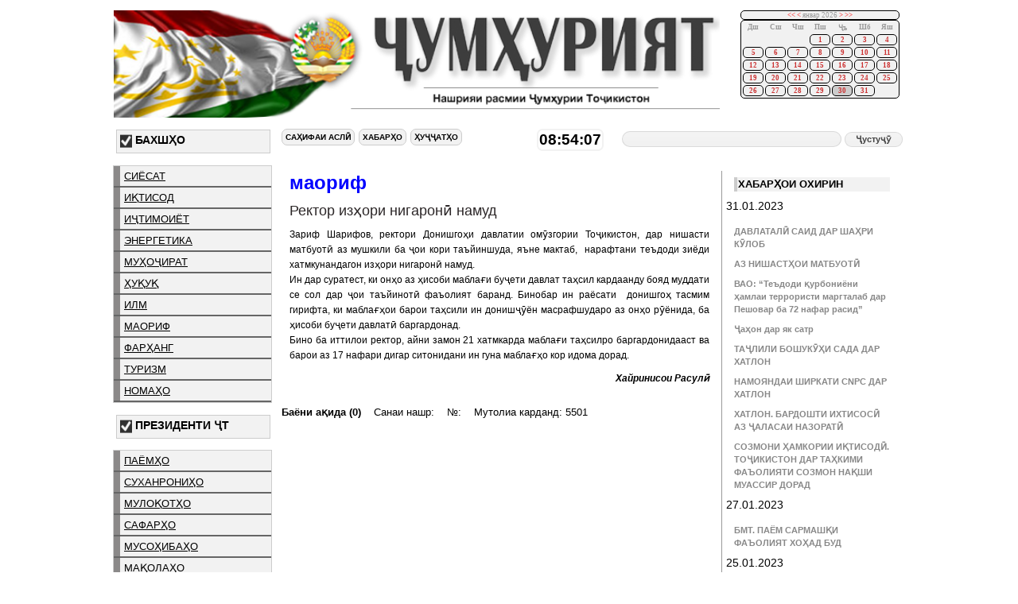

--- FILE ---
content_type: text/html; charset=UTF-8
request_url: http://peshina.jumhuriyat.tj/index.php?art_id=7590
body_size: 24974
content:
<!DOCTYPE html PUBLIC "-//W3C//DTD XHTML 1.0 Transitional//EN" "DTD/xhtml1-transitional.dtd">
<html><head>
<title>Нашрияи расмии Тоҷикистон - "Ҷумҳурият"</title>
<meta http-equiv="Content-Type" content="text/html; charset=UTF-8" />
<link rel="stylesheet" type="text/css" href="stylesheet.css"/>
<link rel="SHORTCUT ICON" HREF="/favicon.ico">
</head>
<body>

<table width="1000px" border="0" align="center">
  <tr>
    <td><img src="m_images/logo.png" alt="logo" height="135" /></td>
    <td>
    <div id="cal_placeholder">
      <script type="text/javascript">
if (!fcp)
	var fcp = new Object();
if (!fcp.msg)
	fcp.msg = new Object();
if (!fcp)
	var fcp = new Object();
if (!fcp.msg)
	fcp.msg = new Object();
fcp.week_days = ["Дш", "Сш", "Чш", "Пш", "Ҷъ", "Шб", "Яш"];
fcp.months = ["январ", "феврал", "март", "апрел", "май", "июн",
	"июл", "август", "сентябр", "октябр", "ноябр", "декабр"];
fcp.msg.prev_year = "соли гузашта";
fcp.msg.prev_month = "моҳи гузашта";
fcp.msg.next_month = "мохи оянда";
fcp.msg.next_year = "соли оянда";
fcp.Calendar = function(element, show_clock) {
	if (!element.childNodes)
		throw "HTML element expected";
	this.element = element;
	this.selection = new Date();
	this.show_clock = show_clock;
	this.selected_cell = undefined;
	this.generate_month();
	this.render_calendar();
}
fcp.Calendar.prototype.set_date_time = function (date_time) {
	if (date_time.constructor == Date) {
		this.selection = date_time;
		this.generate_month();
		this.render_calendar();
	} else {
		throw "Date object expected (in fcp.Calendar.set_date_time)";
	}
}
fcp.Calendar.prototype.next_month = function () {
	var month = this.selection.getMonth();
	if (month == 11) {
		this.selection.setMonth(0);
		this.selection.setYear(this.selection.getFullYear() + 1);
	} else {
		this.selection.setMonth(month + 1);
	}
	this.generate_month();
	this.render_calendar();
}
fcp.Calendar.prototype.prev_month = function () {
	var month = this.selection.getMonth();
	if (month == 0) {
		this.selection.setMonth(11);
		this.selection.setYear(this.selection.getFullYear() - 1);
	} else {
		this.selection.setMonth(month - 1);
	}
	this.generate_month();
	this.render_calendar();
}
fcp.Calendar.prototype.next_year = function () {
	var is_feb29 = (this.selection.getMonth() == 1)
		&& (this.selection.getDate() == 29);
	if (is_feb29) {
		this.selection.setDate(1);
		this.selection.setMonth(2); // March
	}
	this.selection.setFullYear(this.selection.getFullYear() + 1);
	this.generate_month();
	this.render_calendar();
}
fcp.Calendar.prototype.prev_year = function () {
	var is_feb29 = (this.selection.getMonth() == 1)
		&& (this.selection.getDate() == 29);
	if (is_feb29) {
		this.selection.setDate(1);
		this.selection.setMonth(2); // March
	}
	this.selection.setFullYear(this.selection.getFullYear() - 1);
	this.generate_month();
	this.render_calendar();
}
fcp.Calendar.prototype.generate_month = function () {
	this.raw_data = new Array();
	var week = 0;
	this.raw_data[week] = new Array(7);
	var first_of_month = fcp.Calendar.clone_date(this.selection);
	first_of_month.setDate(1);
	var first_weekday = first_of_month.getDay();
	first_weekday = (first_weekday == 0) ? 6 : first_weekday - 1;
	for (var i = 0; i < first_weekday; i++) {
		this.raw_data[week][i] = 0;
	}
	var last_of_month = fcp.Calendar.days_in_month(
		this.selection.getYear(),
		this.selection.getMonth());
	var weekday = first_weekday;
	for (var i = 1; i <= last_of_month; i++) {
		this.raw_data[week][weekday] = i;
		weekday++;
		if (weekday > 6) {
			weekday = 0;
			week++;
			this.raw_data[week] = new Array(7);
		}
	}
	for (var i = weekday; i < 7; i++) {
		this.raw_data[week][i] = 0;
	}
}
fcp.Calendar.prototype.render_calendar = function () {
	this.element.selected_cell = undefined;
	this.element.innerHTML = "";
	this.element.appendChild(this.render_month());
}
fcp.Calendar.prototype.render_heading = function () {
	var heading = document.createElement("caption");
	var prev_year = document.createElement("a");
	prev_year.href = "#";
	prev_year.calendar = this;
	prev_year.onclick = function() {
		this.calendar.prev_year();
		return false;
	};
	prev_year.innerHTML = "<<";
	prev_year.title = fcp.msg.prev_year;
	var prev_month = document.createElement("a");
	prev_month.href = "#";
	prev_month.calendar = this;
	prev_month.onclick = function() {
		this.calendar.prev_month();
		return false;
	};
	prev_month.innerHTML = "<";
	prev_month.title = fcp.msg.prev_month;
	var month_year = document.createTextNode(
		"\u00a0" + fcp.months[this.selection.getMonth()]
		+ " " + this.selection.getFullYear() + "\u00a0");
	var next_month = document.createElement("a");
	next_month.href = "#";
	next_month.calendar = this;
	next_month.onclick = function() {
		this.calendar.next_month();
		return false;
	};
	next_month.innerHTML = ">";
	next_month.title = fcp.msg.next_month;
	var next_year = document.createElement("a");
	next_year.href = "#";
	next_year.calendar = this;
	next_year.onclick = function() {
		this.calendar.next_year();
		return false;
	};
	next_year.innerHTML = ">>";
	next_year.title = fcp.msg.next_year;
	heading.appendChild(prev_year);
	heading.appendChild(document.createTextNode("\u00a0"));
	heading.appendChild(prev_month);
	heading.appendChild(month_year);
	heading.appendChild(next_month);
	heading.appendChild(document.createTextNode("\u00a0"));
	heading.appendChild(next_year);
	return heading;
}
fcp.Calendar.prototype.render_month = function() {
	var html_month = document.createElement("table");
	html_month.className = "calendar";
	html_month.appendChild(this.render_heading());
	var thead = document.createElement("thead");
	var tr = document.createElement("tr");
	for (var i = 0; i < fcp.week_days.length; i++) {
		var th = document.createElement("th");
		th.innerHTML =  fcp.week_days[i];
		tr.appendChild(th);
	}
	thead.appendChild(tr);
	html_month.appendChild(thead);
	var tbody = document.createElement("tbody");
	for (var i = 0; i < this.raw_data.length; i++) {
		tbody.appendChild(this.render_week(this.raw_data[i]));
	}
	html_month.appendChild(tbody);
	return html_month;
}
fcp.Calendar.prototype.render_week = function (day_numbers) {
	var html_week = document.createElement("tr");
	html_week.align = "right";
	for (var i = 0; i < 7; i++) {
		html_week.appendChild(this.render_day(day_numbers[i]));
	}
	return html_week;
}
fcp.Calendar.prototype.render_day = function (day_number) {
	var td = document.createElement("td");
	if (day_number >= 1 && day_number <= 31) {
		var anchor = document.createElement("a");
		anchor.href = "#";
		anchor.innerHTML = day_number;
		anchor.calendar = this;
		anchor.date = day_number;
//		anchor.onclick = fcp.Calendar.handle_select;
		td.appendChild(anchor);
		if (day_number == this.selection.getDate()) {
			this.selected_cell = td;
			td.className = "in_month selected";
		} else {
			td.className = "in_month";
		}
	}
	return td;
}
fcp.Calendar.prototype.onselect = function () {}
fcp.Calendar.clone_date = function (date_obj) {
	if (date_obj.constructor != Date)
		throw "Date object expected (in fcp.Calendar.clone_date)";
	else
		return new Date(
			date_obj.getFullYear(),
			date_obj.getMonth(),
			date_obj.getDate(),
			date_obj.getHours(),
			date_obj.getMinutes(),
			date_obj.getSeconds());
}
fcp.Calendar.days_in_month = function (year, month) {
	if (month < 0 || month > 11)
		throw "Month must be between 0 and 11";
	var day_count = [31, 28, 31, 30, 31, 30, 31, 31, 30, 31, 30, 31];
	if (month != 1) {
		return day_count[month];
	} else if ((year % 4) != 0) {
		return 28;
	} else if ((year % 400) == 0) {
		return 29;
	} else if ((year % 100) == 0) {
		return 28;
	} else {
		return 29;
	}
}
fcp.Calendar.handle_select = function () {
	if (this.calendar.selected_cell)
		this.calendar.selected_cell.className = "in_month";
	this.calendar.selected_cell = this.parentNode;
	this.parentNode.className = "in_month selected";
	this.calendar.selection.setDate(this.date);
	this.calendar.onselect(this.calendar.selection);
	return false;
}
function addLoadEvent(func) {
  var oldonload = window.onload;
  if (typeof window.onload != 'function') {
    window.onload = func;
  } else {
    window.onload = function() {
      if (oldonload) {
        oldonload();
      }
      func();
    }
  }
}
addLoadEvent(function() {
  cal = new fcp.Calendar(document.getElementById("cal_placeholder"));
  cal.onselect = function(date) {alert(date);}; } )
//-->
</script>
</div>
  <style>
table.calendar, table.calendar caption, table.calendar td.in_month { 	 border: 1px solid black; background-color: #f1f1f1;	-moz-border-radius: 5px; -webkit-border-radius: 5px; text-align: center; FONT-WEIGHT: normal; FONT-SIZE: 7pt; FONT-FAMILY: Palatino Linotype, Palatino}
table.calendar td.in_month { width:22px; FONT-WEIGHT: normal; FONT-SIZE: 7pt; FONT-FAMILY: Palatino Linotype, Palatino}
table.calendar td.selected {  background-color: #ccc; FONT-WEIGHT: normal; FONT-SIZE: 7pt; FONT-FAMILY: Palatino Linotype, Palatino}
table.calendar a {	display: block; 	font-weight: normal; 	text-decoration: none; 	color: #cc3333;  text-align: center; FONT-WEIGHT: bold; FONT-SIZE: 7pt; FONT-FAMILY: "Palatino Linotype", Palatino}
table.calendar caption a { 	display: inline;  FONT-WEIGHT: normal; FONT-SIZE: 7pt;  COLOR: red;  FONT-FAMILY: "Palatino Linotype", Palatino}
</style>
</td>
  </tr>
</table>
<table width="1000px" border="0" align="center">
</tr>
  <tr>
    <td colspan="2" id="bahshho" style="font-size:16px;  color:#000000" font-weight:bold>
	</td>
  </tr>
  <tr>
    <td colspan="2" style="font-size:12px">    </td>
  </tr>
  <tr>
    <td width="205" style="padding:0px;">
    	<div id="leftcontent"> 
<table><tr id='ddddd'><td><img src='m_images/menu_bg.gif' alt='menu' width=15 height=20/></td> <td style='font-size:14px; color:#000000; font-weight:bold;'><b>Бахшҳо</b></td></tr></table><div align='left'><ul id='BLUE1'><li> <a href=index.php?id=1&start=0>сиёсат</a></li><li> <a href=index.php?id=2&start=0>иқтисод</a></li><li> <a href=index.php?id=5&start=0>иҷтимоиёт</a></li><li> <a href=index.php?id=7&start=0>энергетика</a></li><li> <a href=index.php?id=8&start=0>муҳоҷират</a></li><li> <a href=index.php?id=9&start=0>ҳуқуқ</a></li><li> <a href=index.php?id=10&start=0>илм</a></li><li> <a href=index.php?id=6&start=0>маориф</a></li><li> <a href=index.php?id=101&start=0>фарҳанг</a></li><li> <a href=index.php?id=11&start=0>туризм</a></li><li> <a href=index.php?id=12&start=0>номаҳо</a></li></ul></div><table><tr id='ddddd'><td><img src='m_images/menu_bg.gif' alt='menu' width=15 height=20/></td> <td style='font-size:14px; color:#000000; font-weight:bold;'><b>Президенти ҶТ</b></td></tr></table><div align='left'><ul id='BLUE1'><li> <a href=index.php?id=3&start=0>паёмҳо</a></li><li> <a href=index.php?id=4&start=0>суханрониҳо</a></li><li> <a href=index.php?id=13&start=0>мулоқотҳо</a></li><li> <a href=index.php?id=14&start=0>сафарҳо</a></li><li> <a href=index.php?id=15&start=0>мусоҳибаҳо</a></li><li> <a href=index.php?id=16&start=0>мақолаҳо</a></li><li> <a href=index.php?id=17&start=0>барқияҳо</a></li></ul></div><table><tr id='ddddd'><td><img src='m_images/menu_bg.gif' alt='menu' width=15 height=20/></td> <td style='font-size:14px; color:#000000; font-weight:bold;'><b>Ҳуҷҷатҳо</b></td></tr></table><div align='left'><ul id='BLUE1'><li> <a href=index.php?id=18&start=0>қонунҳои ҶТ</a></li><li> <a href=index.php?id=19&start=0>фармонҳои президент</a></li><li> <a href=index.php?id=20&start=0>қарорҳои ҳукумат</a></li><li> <a href=index.php?id=21&start=0>амрҳои президент</a></li></ul></div><table><tr id='ddddd'><td><img src='m_images/menu_bg.gif' alt='menu' width=15 height=20/></td> <td style='font-size:14px; color:#000000; font-weight:bold;'><b>Ҷаласаҳо</b></td></tr></table><div align='left'><ul id='BLUE1'><li> <a href=index.php?id=22&start=0>президент</a></li><li> <a href=index.php?id=23&start=0>ҳукумат</a></li><li> <a href=index.php?id=24&start=0>порлумон</a></li><li> <a href=index.php?id=25&start=0>дигар</a></li></ul></div><table><tr id='ddddd'><td><img src='m_images/menu_bg.gif' alt='menu' width=15 height=20/></td> <td style='font-size:14px; color:#000000; font-weight:bold;'><b>"Ҷумҳурият"</b></td></tr></table><div align='left'><ul id='BLUE1'><li> <a href=index.php?id=26&start=0>дар бораи нашрия</a></li><li> <a href=index.php?id=27&start=0>озмунҳо</a></li><li> <a href=index.php?id=28&start=0>ҷои холии кор</a></li><li> <a href=index.php?id=29&start=0>обуна</a></li></ul></div><font color="#242c27">Ҳоло дар сомона: 100</font><br /></div>
    <p>
    </p></td>
    <td width="789">
  <table cellpadding="0" cellspacing="0" width="100%" border="0">
        	<tr>
           	  <td colspan="2" id="menubolo"><div id="topmenu">
           	    <table cellpadding="0" cellspacing="0" width="100%" heing="heing" >
           	      <tr>
           	        <td width="41%" id="menubolo2"><ul id="BLUE">
           	          <li><a href="index.php"><font size="-2" color="#000000"> Саҳифаи аслӣ</b></a></li>
           	          <li><a href="index.php?id=100&amp;start=0"><font size="-2" color="#000000">Хабарҳо</b></a></li>
           	          <li><a href="index.php?cat_id=2"><font size="-2" color="#000000">Ҳуҷҷатҳо</b></a></li>
         	          </ul></td>
           	        <td width="10%" align="left" style="padding-right:2px;">
	<script type="text/javascript">
		function showTime()
			{
			  var dat = new Date();
			  var H = '' + dat.getHours();
			  H = H.length<2 ? '0' + H:H;
			  var M = '' + dat.getMinutes();
			  M = M.length<2 ? '0' + M:M;
			  var S = '' + dat.getSeconds();
			  S =S.length<2 ? '0' + S:S;
			  var clock = H + ':' + M + ':' + S;
			  document
				.getElementById('time_div')
				  .innerHTML=clock;
				setTimeout(showTime,1000); 
			}
	</script>
	<div id="time_div" align="center">
		</div>
	<script type="text/javascript">
  		showTime();
	</script>
		</td>
           	        <td width="49%" align="right" style="padding-right:2px;"><div style="position:relative; top:3px;">
					<form method="get" >
           	            <input type="text" name="q" id="q" />
           	            <input type="submit" value="Ҷустуҷӯ" id="justuju"/>
       	            </form>
         	          </div>
                    </td>
       	          </tr>
           	      <tr>
           	        <td id="menubolo3">
                    </td>
           	        <td align="left" style="padding-right:2px;">&nbsp;</td>
           	        <td align="right" style="padding-right:2px;">&nbsp;</td>
       	          </tr>
       	        </table>
           	    <table cellpadding="0" cellspacing="0" width="100%" heing="heing" >
           	      <tr>
       	          </tr>
       	        </table>
              </div></td>
            </tr>
            <tr>
           	  <td width="74%">
                	<div id="centercontent">
	<p><b><font color=blue size=5>маориф</b></font></p><p class='toptitle'>Ректор изҳори нигаронӣ намуд</p><p><p>Зариф Шарифов, ректори Донишгоҳи давлатии омӯзгории Тоҷикистон, дар нишасти матбуотӣ аз мушкили ба ҷои кори таъйиншуда, яъне мактаб,&nbsp; нарафтани теъдоди зиёди хатмкунандагон изҳори нигаронӣ намуд. <br />
Ин дар суратест, ки онҳо аз ҳисоби маблағи буҷети давлат таҳсил кардаанду бояд муддати се сол дар ҷои таъйинотӣ фаъолият баранд. Бинобар ин раёсати&nbsp; донишгоҳ тасмим гирифта, ки маблағҳои барои таҳсили ин донишҷӯён масрафшударо аз онҳо рӯёнида, ба ҳисоби буҷети давлатӣ баргардонад. <br />
Бино ба иттилои ректор, айни замон 21 хатмкарда маблағи таҳсилро баргардонидааст ва барои аз 17 нафари дигар ситонидани ин гуна маблағҳо кор идома дорад.</p>
<p style="text-align: right"><strong><em>Хайринисои Расулӣ</em></strong></p></p><br><a href ='index.php?comments=7590'>Баёни ақида (0)</a> &nbsp;&nbsp;&nbsp;Санаи нашр:  &nbsp;&nbsp;&nbsp;№:   &nbsp;&nbsp;&nbsp;Мутолиа карданд: 5501 </div></td>
                <td width="26%" style="padding-top:10px;">
                	<div id="rightcontent"> 
    <p class='featured' id='habohir'>Хабарҳои охирин</p>31.01.2023<p class='common'><br><a class='common' href=index.php?art_id=48194>ДАВЛАТАЛӢ САИД ДАР ШАҲРИ КӮЛОБ</a></p><p class='common'><a class='common' href=index.php?art_id=48191>АЗ НИШАСТҲОИ МАТБУОТӢ</a></p><p class='common'><a class='common' href=index.php?art_id=48189>ВАО: “Теъдоди қурбониёни ҳамлаи террористи маргталаб дар Пешовар ба 72 нафар расид”</a></p><p class='common'><a class='common' href=index.php?art_id=48188>Ҷаҳон  дар як сатр</a></p><p class='common'><a class='common' href=index.php?art_id=48185>ТАҶЛИЛИ БОШУКӮҲИ САДА ДАР ХАТЛОН</a></p><p class='common'><a class='common' href=index.php?art_id=48180>НАМОЯНДАИ ШИРКАТИ CNPC ДАР ХАТЛОН</a></p><p class='common'><a class='common' href=index.php?art_id=48179>ХАТЛОН.  БАРДОШТИ ИХТИСОСӢ АЗ ҶАЛАСАИ НАЗОРАТӢ</a></p><p class='common'><a class='common' href=index.php?art_id=48175>СОЗМОНИ ҲАМКОРИИ ИҚТИСОДӢ. ТОҶИКИСТОН ДАР ТАҲКИМИ ФАЪОЛИЯТИ СОЗМОН НАҚШИ МУАССИР ДОРАД</a></p>27.01.2023<p class='common'><br><a class='common' href=index.php?art_id=48167>БМТ.  ПАЁМ САРМАШҚИ ФАЪОЛИЯТ ХОҲАД БУД</a></p>25.01.2023<p class='common'><br><a class='common' href=index.php?art_id=48156>Вохӯрии вазирони корҳои хориҷии Тоҷикистон ва Ӯзбекистон</a></p><p class='common'><a class='common' href=index.php?art_id=48155>ТАЪСИСИ АВВАЛИН МАРКАЗИ ҒИЗОИ МАКТАБӢ</a></p><p class='common'><a class='common' href=index.php?art_id=48154>МУЛОҚОТ БО САФИРИ ҚАЗОҚИСТОН</a></p>23.01.2023<p class='common'><br><a class='common' href=index.php?art_id=48144>Ҷаҳон  дар як сатр</a></p><p class='common'><a class='common' href=index.php?art_id=48143>14 май дар Туркия интихоботи президентӣ баргузор мешавад</a></p><p class='common'><a class='common' href=index.php?art_id=48139>«САЪБА»</a></p>17.01.2023<p class='common'><br><a class='common' href=index.php?art_id=48121>САМАРАНОКИИ ФАЪОЛИЯТ ВА ШАФФОФИЯТ</a></p><p class='common'><a class='common' href=index.php?art_id=48120>Мулоқоти Имангали Тасмагамбетов бо Сергей Поспелов</a></p><p class='common'><a class='common' href=index.php?art_id=48119>Игор Черевченко – сармураббии “Истиқлол” </a></p>16.01.2023<p class='common'><br><a class='common' href=index.php?art_id=48108>БОЗИҲОИ ОЛИМПӢ-2024</a></p>13.01.2023<p class='common'><br><a class='common' href=index.php?art_id=48098> ШАМЪИ ХОТИРА</a></p>11.01.2023<p class='common'><br><a class='common' href=index.php?art_id=48086>Муроҷиатномаи Раиси шаҳри Душанбе  ба сокинони пойтахт</a></p><p class='common'><a class='common' href=index.php?art_id=48085>Санаи муҳорибаи аввалини Нурулло дар UFC аниқ шуд</a></p><p class='common'><a class='common' href=index.php?art_id=48079>ХОРУҒ.  ҶАЛАСАИ ҶАМЪБАСТИ ФАЪОЛИЯТИ СОЛОНА</a></p>10.01.2023<p class='common'><br><a class='common' href=index.php?art_id=48073>БА АЗНАВБАҚАЙДГИРИИ СИМКОРТҲО МУҲЛАТИ КАМ МОНД</a></p><p class='common'><a class='common' href=index.php?art_id=48072>ҲИСОР.  ДАР АРАФАИ СОЛИ НАВ 217 СОКИНИ ШАҲР  СОҲИБИ ЗАМИН ШУД</a></p><p class='common'><a class='common' href=index.php?art_id=48071>ДБССТ.  ҲАМКОРИҲОИ БАЙНАЛМИЛАЛӢ ВУ-СЪАТИ ТОЗА МЕГИРАНД</a></p><p class='common'><a class='common' href=index.php?art_id=48068>Пешниҳоди Александр Лукашенко </a></p><p class='common'><a class='common' href=index.php?art_id=48067>Ҷаҳон дар як сатр</a></p><p class='common'><a class='common' href=index.php?art_id=48066>ҶИУ-ҶИТСУ</a></p><p class='common'><a class='common' href=index.php?art_id=48060>Таҳкими ҳамкориҳои  Тоҷикистон ва Ӯзбекистон</a></p><p class='common'><a class='common' href=index.php?art_id=48059>ТЕННИС</a></p><p class='common'><a class='common' href=index.php?art_id=48056>БОХТАР.  ҒОЛИБОНИ ОЗМУНҲО ҚАДР ШУДАНД</a></p><p class='common'><a class='common' href=index.php?art_id=48054>ФАЙЗОБОД.  ШАРҲУ ТАВЗЕҲИ ПАЁМ</a></p>09.01.2023<p class='common'><br><a class='common' href=index.php?art_id=48046>ХОРУҒ.  БО ДАСТУРИ РУСТАМИ ЭМОМАЛӢ  ДАР МАҲАЛЛАИ ТИРЧИД  КӮДАКИСТОН СОХТА МЕШАВАД</a></p>03.01.2023<p class='common'><br><a class='common' href=index.php?art_id=48006>«ВЗЛЁТ ПЕРЕД ЗАКАТОМ»</a></p><p class='featured'><a class='featured' style='color:darkblue' href=index.php?id=100&start=0>Ҳамаи хабарҳо</a></p>  <hr width="100%" color="#999999" />
            <table width="100%" border="0" cellspacing="0" cellpadding="6" bgcolor="#F8F8F8" >
            <th><span class='style1' >Дар сомонаҳои дигари Тоҷикистон хонед</span></th>
                    <tr> 
                      <td align="center"><div align='center'><a href="http://www.president.tj" target="_blank"><img src="logos/president.jpg" width="170" height="59" border="0"></a></div></td>
                    </tr>
                    <tr> 
                      <td align="center"><div align='center'><a href="http://www.parlament.tj" target="_blank"><img src="logos/parlament.jpg" width="170" height="60" border="0"></a></div></td>
                    </tr>
                    <tr> 
                      <td align="center"><div align='center'><a href="http://www.akn.tj" target="_blank"><img src="logos/akn.jpg" width="170" height="60"></a></div></td>
                    </tr>
                    <tr> 
                      <td align="center"><div align='center'><a href="http://www.khovar.tj" target="_blank"><img src="logos/khovar.jpg" width="170" height="60" border="0"></div></a></td>
                    </tr>
                    <tr> 
                      <td align="center"><div align='center'><a href="http://www.mfa.tj" target="_blank"><img src="logos/mfa_ban.jpg" width="170" height="59" border="0"></div></a></td>
                    </tr>
                    <tr> 
                      <td align="center"><div align='center'><a href="http://www.presscenter.tj" target="_blank"><img src="logos/logopress.jpg" width="170" height="59" border="0"></div></a></td>
                    </tr>
  </table>
      </p></div>
              </td>
        </tr>
        </table>
    </td>
  </tr>
  <tr>
  	<td colspan="2" height="100" align="center">
    	    </td>
  </tr>
</table>
</body>
</html>